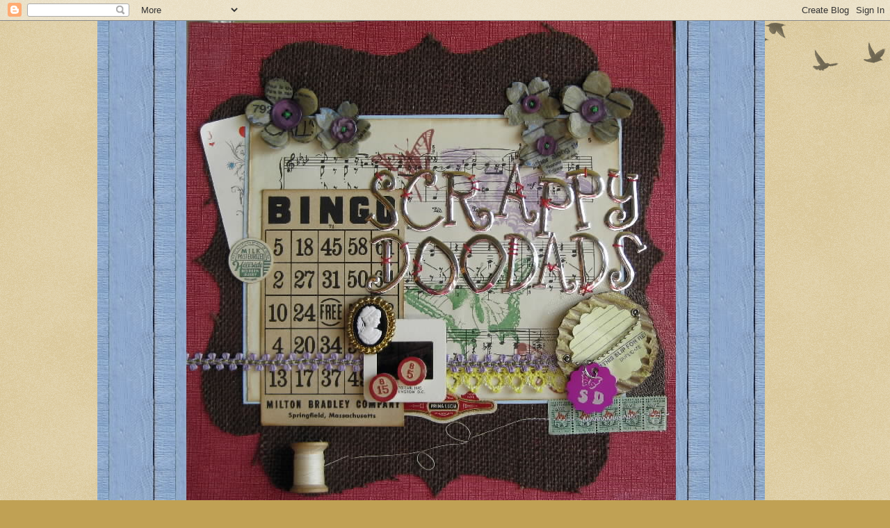

--- FILE ---
content_type: text/html; charset=UTF-8
request_url: https://alwaystheapprenticehandicrafter.blogspot.com/2009/10/three-today.html
body_size: 15243
content:
<!DOCTYPE html>
<html class='v2' dir='ltr' lang='en'>
<head>
<link href='https://www.blogger.com/static/v1/widgets/335934321-css_bundle_v2.css' rel='stylesheet' type='text/css'/>
<meta content='width=1100' name='viewport'/>
<meta content='text/html; charset=UTF-8' http-equiv='Content-Type'/>
<meta content='blogger' name='generator'/>
<link href='https://alwaystheapprenticehandicrafter.blogspot.com/favicon.ico' rel='icon' type='image/x-icon'/>
<link href='http://alwaystheapprenticehandicrafter.blogspot.com/2009/10/three-today.html' rel='canonical'/>
<link rel="alternate" type="application/atom+xml" title="Scrappy Doodads - Atom" href="https://alwaystheapprenticehandicrafter.blogspot.com/feeds/posts/default" />
<link rel="alternate" type="application/rss+xml" title="Scrappy Doodads - RSS" href="https://alwaystheapprenticehandicrafter.blogspot.com/feeds/posts/default?alt=rss" />
<link rel="service.post" type="application/atom+xml" title="Scrappy Doodads - Atom" href="https://www.blogger.com/feeds/612886524135268911/posts/default" />

<link rel="alternate" type="application/atom+xml" title="Scrappy Doodads - Atom" href="https://alwaystheapprenticehandicrafter.blogspot.com/feeds/6481324880683284904/comments/default" />
<!--Can't find substitution for tag [blog.ieCssRetrofitLinks]-->
<link href='https://blogger.googleusercontent.com/img/b/R29vZ2xl/AVvXsEg7RD_dbKH9RN-dNfTs65Hwed7enQfxSx5KwVtE7ePbz9LTVk8FmNQveBvTIlhtnUc7paZSR1wLASClK844is_ffktAwtepG4Ra7w2GVPwROqyg1eJGFNWkuQq2R4Sr4pEUkAjfpqBkUtRi/s400/aug0712x12a.jpg' rel='image_src'/>
<meta content='http://alwaystheapprenticehandicrafter.blogspot.com/2009/10/three-today.html' property='og:url'/>
<meta content='Three today:' property='og:title'/>
<meta content='  Today I got three layouts done.  At Kristin&#39;s blog Leading a Craftastic Life  I did her sketch challenge and shopping list challenge.  The...' property='og:description'/>
<meta content='https://blogger.googleusercontent.com/img/b/R29vZ2xl/AVvXsEg7RD_dbKH9RN-dNfTs65Hwed7enQfxSx5KwVtE7ePbz9LTVk8FmNQveBvTIlhtnUc7paZSR1wLASClK844is_ffktAwtepG4Ra7w2GVPwROqyg1eJGFNWkuQq2R4Sr4pEUkAjfpqBkUtRi/w1200-h630-p-k-no-nu/aug0712x12a.jpg' property='og:image'/>
<title>Scrappy Doodads: Three today:</title>
<style id='page-skin-1' type='text/css'><!--
/*
-----------------------------------------------
Blogger Template Style
Name:     Watermark
Designer: Blogger
URL:      www.blogger.com
----------------------------------------------- */
/* Use this with templates/1ktemplate-*.html */
/* Content
----------------------------------------------- */
body {
font: normal normal 14px Arial, Tahoma, Helvetica, FreeSans, sans-serif;
color: #333333;
background: #c0a154 url(https://resources.blogblog.com/blogblog/data/1kt/watermark/body_background_birds.png) repeat scroll top left;
}
html body .content-outer {
min-width: 0;
max-width: 100%;
width: 100%;
}
.content-outer {
font-size: 92%;
}
a:link {
text-decoration:none;
color: #cc3300;
}
a:visited {
text-decoration:none;
color: #993322;
}
a:hover {
text-decoration:underline;
color: #ff3300;
}
.body-fauxcolumns .cap-top {
margin-top: 30px;
background: transparent url(https://resources.blogblog.com/blogblog/data/1kt/watermark/body_overlay_birds.png) no-repeat scroll top right;
height: 121px;
}
.content-inner {
padding: 0;
}
/* Header
----------------------------------------------- */
.header-inner .Header .titlewrapper,
.header-inner .Header .descriptionwrapper {
padding-left: 20px;
padding-right: 20px;
}
.Header h1 {
font: normal normal 60px Georgia, Utopia, 'Palatino Linotype', Palatino, serif;
color: #ffffff;
text-shadow: 2px 2px rgba(0, 0, 0, .1);
}
.Header h1 a {
color: #ffffff;
}
.Header .description {
font-size: 140%;
color: #997755;
}
/* Tabs
----------------------------------------------- */
.tabs-inner .section {
margin: 0 20px;
}
.tabs-inner .PageList, .tabs-inner .LinkList, .tabs-inner .Labels {
margin-left: -11px;
margin-right: -11px;
background-color: transparent;
border-top: 0 solid #ffffff;
border-bottom: 0 solid #ffffff;
-moz-box-shadow: 0 0 0 rgba(0, 0, 0, .3);
-webkit-box-shadow: 0 0 0 rgba(0, 0, 0, .3);
-goog-ms-box-shadow: 0 0 0 rgba(0, 0, 0, .3);
box-shadow: 0 0 0 rgba(0, 0, 0, .3);
}
.tabs-inner .PageList .widget-content,
.tabs-inner .LinkList .widget-content,
.tabs-inner .Labels .widget-content {
margin: -3px -11px;
background: transparent none  no-repeat scroll right;
}
.tabs-inner .widget ul {
padding: 2px 25px;
max-height: 34px;
background: transparent none no-repeat scroll left;
}
.tabs-inner .widget li {
border: none;
}
.tabs-inner .widget li a {
display: inline-block;
padding: .25em 1em;
font: normal normal 20px Georgia, Utopia, 'Palatino Linotype', Palatino, serif;
color: #cc3300;
border-right: 1px solid #c0a154;
}
.tabs-inner .widget li:first-child a {
border-left: 1px solid #c0a154;
}
.tabs-inner .widget li.selected a, .tabs-inner .widget li a:hover {
color: #000000;
}
/* Headings
----------------------------------------------- */
h2 {
font: normal normal 20px Georgia, Utopia, 'Palatino Linotype', Palatino, serif;
color: #000000;
margin: 0 0 .5em;
}
h2.date-header {
font: normal normal 16px Arial, Tahoma, Helvetica, FreeSans, sans-serif;
color: #997755;
}
/* Main
----------------------------------------------- */
.main-inner .column-center-inner,
.main-inner .column-left-inner,
.main-inner .column-right-inner {
padding: 0 5px;
}
.main-outer {
margin-top: 0;
background: transparent none no-repeat scroll top left;
}
.main-inner {
padding-top: 30px;
}
.main-cap-top {
position: relative;
}
.main-cap-top .cap-right {
position: absolute;
height: 0;
width: 100%;
bottom: 0;
background: transparent none repeat-x scroll bottom center;
}
.main-cap-top .cap-left {
position: absolute;
height: 245px;
width: 280px;
right: 0;
bottom: 0;
background: transparent none no-repeat scroll bottom left;
}
/* Posts
----------------------------------------------- */
.post-outer {
padding: 15px 20px;
margin: 0 0 25px;
background: transparent url(https://resources.blogblog.com/blogblog/data/1kt/watermark/post_background_birds.png) repeat scroll top left;
_background-image: none;
border: dotted 1px #ccbb99;
-moz-box-shadow: 0 0 0 rgba(0, 0, 0, .1);
-webkit-box-shadow: 0 0 0 rgba(0, 0, 0, .1);
-goog-ms-box-shadow: 0 0 0 rgba(0, 0, 0, .1);
box-shadow: 0 0 0 rgba(0, 0, 0, .1);
}
h3.post-title {
font: normal normal 30px Georgia, Utopia, 'Palatino Linotype', Palatino, serif;
margin: 0;
}
.comments h4 {
font: normal normal 30px Georgia, Utopia, 'Palatino Linotype', Palatino, serif;
margin: 1em 0 0;
}
.post-body {
font-size: 105%;
line-height: 1.5;
position: relative;
}
.post-header {
margin: 0 0 1em;
color: #997755;
}
.post-footer {
margin: 10px 0 0;
padding: 10px 0 0;
color: #997755;
border-top: dashed 1px #777777;
}
#blog-pager {
font-size: 140%
}
#comments .comment-author {
padding-top: 1.5em;
border-top: dashed 1px #777777;
background-position: 0 1.5em;
}
#comments .comment-author:first-child {
padding-top: 0;
border-top: none;
}
.avatar-image-container {
margin: .2em 0 0;
}
/* Comments
----------------------------------------------- */
.comments .comments-content .icon.blog-author {
background-repeat: no-repeat;
background-image: url([data-uri]);
}
.comments .comments-content .loadmore a {
border-top: 1px solid #777777;
border-bottom: 1px solid #777777;
}
.comments .continue {
border-top: 2px solid #777777;
}
/* Widgets
----------------------------------------------- */
.widget ul, .widget #ArchiveList ul.flat {
padding: 0;
list-style: none;
}
.widget ul li, .widget #ArchiveList ul.flat li {
padding: .35em 0;
text-indent: 0;
border-top: dashed 1px #777777;
}
.widget ul li:first-child, .widget #ArchiveList ul.flat li:first-child {
border-top: none;
}
.widget .post-body ul {
list-style: disc;
}
.widget .post-body ul li {
border: none;
}
.widget .zippy {
color: #777777;
}
.post-body img, .post-body .tr-caption-container, .Profile img, .Image img,
.BlogList .item-thumbnail img {
padding: 5px;
background: #fff;
-moz-box-shadow: 1px 1px 5px rgba(0, 0, 0, .5);
-webkit-box-shadow: 1px 1px 5px rgba(0, 0, 0, .5);
-goog-ms-box-shadow: 1px 1px 5px rgba(0, 0, 0, .5);
box-shadow: 1px 1px 5px rgba(0, 0, 0, .5);
}
.post-body img, .post-body .tr-caption-container {
padding: 8px;
}
.post-body .tr-caption-container {
color: #333333;
}
.post-body .tr-caption-container img {
padding: 0;
background: transparent;
border: none;
-moz-box-shadow: 0 0 0 rgba(0, 0, 0, .1);
-webkit-box-shadow: 0 0 0 rgba(0, 0, 0, .1);
-goog-ms-box-shadow: 0 0 0 rgba(0, 0, 0, .1);
box-shadow: 0 0 0 rgba(0, 0, 0, .1);
}
/* Footer
----------------------------------------------- */
.footer-outer {
color:#ccbb99;
background: #330000 url(https://resources.blogblog.com/blogblog/data/1kt/watermark/body_background_navigator.png) repeat scroll top left;
}
.footer-outer a {
color: #ff7755;
}
.footer-outer a:visited {
color: #dd5533;
}
.footer-outer a:hover {
color: #ff9977;
}
.footer-outer .widget h2 {
color: #eeddbb;
}
/* Mobile
----------------------------------------------- */
body.mobile  {
background-size: 100% auto;
}
.mobile .body-fauxcolumn-outer {
background: transparent none repeat scroll top left;
}
html .mobile .mobile-date-outer {
border-bottom: none;
background: transparent url(https://resources.blogblog.com/blogblog/data/1kt/watermark/post_background_birds.png) repeat scroll top left;
_background-image: none;
margin-bottom: 10px;
}
.mobile .main-inner .date-outer {
padding: 0;
}
.mobile .main-inner .date-header {
margin: 10px;
}
.mobile .main-cap-top {
z-index: -1;
}
.mobile .content-outer {
font-size: 100%;
}
.mobile .post-outer {
padding: 10px;
}
.mobile .main-cap-top .cap-left {
background: transparent none no-repeat scroll bottom left;
}
.mobile .body-fauxcolumns .cap-top {
margin: 0;
}
.mobile-link-button {
background: transparent url(https://resources.blogblog.com/blogblog/data/1kt/watermark/post_background_birds.png) repeat scroll top left;
}
.mobile-link-button a:link, .mobile-link-button a:visited {
color: #cc3300;
}
.mobile-index-date .date-header {
color: #997755;
}
.mobile-index-contents {
color: #333333;
}
.mobile .tabs-inner .section {
margin: 0;
}
.mobile .tabs-inner .PageList {
margin-left: 0;
margin-right: 0;
}
.mobile .tabs-inner .PageList .widget-content {
margin: 0;
color: #000000;
background: transparent url(https://resources.blogblog.com/blogblog/data/1kt/watermark/post_background_birds.png) repeat scroll top left;
}
.mobile .tabs-inner .PageList .widget-content .pagelist-arrow {
border-left: 1px solid #c0a154;
}

--></style>
<style id='template-skin-1' type='text/css'><!--
body {
min-width: 1000px;
}
.content-outer, .content-fauxcolumn-outer, .region-inner {
min-width: 1000px;
max-width: 1000px;
_width: 1000px;
}
.main-inner .columns {
padding-left: 210px;
padding-right: 190px;
}
.main-inner .fauxcolumn-center-outer {
left: 210px;
right: 190px;
/* IE6 does not respect left and right together */
_width: expression(this.parentNode.offsetWidth -
parseInt("210px") -
parseInt("190px") + 'px');
}
.main-inner .fauxcolumn-left-outer {
width: 210px;
}
.main-inner .fauxcolumn-right-outer {
width: 190px;
}
.main-inner .column-left-outer {
width: 210px;
right: 100%;
margin-left: -210px;
}
.main-inner .column-right-outer {
width: 190px;
margin-right: -190px;
}
#layout {
min-width: 0;
}
#layout .content-outer {
min-width: 0;
width: 800px;
}
#layout .region-inner {
min-width: 0;
width: auto;
}
body#layout div.add_widget {
padding: 8px;
}
body#layout div.add_widget a {
margin-left: 32px;
}
--></style>
<link href='https://www.blogger.com/dyn-css/authorization.css?targetBlogID=612886524135268911&amp;zx=e50b7489-400b-4f70-ba11-08f185eeb291' media='none' onload='if(media!=&#39;all&#39;)media=&#39;all&#39;' rel='stylesheet'/><noscript><link href='https://www.blogger.com/dyn-css/authorization.css?targetBlogID=612886524135268911&amp;zx=e50b7489-400b-4f70-ba11-08f185eeb291' rel='stylesheet'/></noscript>
<meta name='google-adsense-platform-account' content='ca-host-pub-1556223355139109'/>
<meta name='google-adsense-platform-domain' content='blogspot.com'/>

<!-- data-ad-client=ca-pub-0775697427625611 -->

</head>
<body class='loading variant-birds'>
<div class='navbar section' id='navbar' name='Navbar'><div class='widget Navbar' data-version='1' id='Navbar1'><script type="text/javascript">
    function setAttributeOnload(object, attribute, val) {
      if(window.addEventListener) {
        window.addEventListener('load',
          function(){ object[attribute] = val; }, false);
      } else {
        window.attachEvent('onload', function(){ object[attribute] = val; });
      }
    }
  </script>
<div id="navbar-iframe-container"></div>
<script type="text/javascript" src="https://apis.google.com/js/platform.js"></script>
<script type="text/javascript">
      gapi.load("gapi.iframes:gapi.iframes.style.bubble", function() {
        if (gapi.iframes && gapi.iframes.getContext) {
          gapi.iframes.getContext().openChild({
              url: 'https://www.blogger.com/navbar/612886524135268911?po\x3d6481324880683284904\x26origin\x3dhttps://alwaystheapprenticehandicrafter.blogspot.com',
              where: document.getElementById("navbar-iframe-container"),
              id: "navbar-iframe"
          });
        }
      });
    </script><script type="text/javascript">
(function() {
var script = document.createElement('script');
script.type = 'text/javascript';
script.src = '//pagead2.googlesyndication.com/pagead/js/google_top_exp.js';
var head = document.getElementsByTagName('head')[0];
if (head) {
head.appendChild(script);
}})();
</script>
</div></div>
<div class='body-fauxcolumns'>
<div class='fauxcolumn-outer body-fauxcolumn-outer'>
<div class='cap-top'>
<div class='cap-left'></div>
<div class='cap-right'></div>
</div>
<div class='fauxborder-left'>
<div class='fauxborder-right'></div>
<div class='fauxcolumn-inner'>
</div>
</div>
<div class='cap-bottom'>
<div class='cap-left'></div>
<div class='cap-right'></div>
</div>
</div>
</div>
<div class='content'>
<div class='content-fauxcolumns'>
<div class='fauxcolumn-outer content-fauxcolumn-outer'>
<div class='cap-top'>
<div class='cap-left'></div>
<div class='cap-right'></div>
</div>
<div class='fauxborder-left'>
<div class='fauxborder-right'></div>
<div class='fauxcolumn-inner'>
</div>
</div>
<div class='cap-bottom'>
<div class='cap-left'></div>
<div class='cap-right'></div>
</div>
</div>
</div>
<div class='content-outer'>
<div class='content-cap-top cap-top'>
<div class='cap-left'></div>
<div class='cap-right'></div>
</div>
<div class='fauxborder-left content-fauxborder-left'>
<div class='fauxborder-right content-fauxborder-right'></div>
<div class='content-inner'>
<header>
<div class='header-outer'>
<div class='header-cap-top cap-top'>
<div class='cap-left'></div>
<div class='cap-right'></div>
</div>
<div class='fauxborder-left header-fauxborder-left'>
<div class='fauxborder-right header-fauxborder-right'></div>
<div class='region-inner header-inner'>
<div class='header section' id='header' name='Header'><div class='widget Header' data-version='1' id='Header1'>
<div id='header-inner'>
<a href='https://alwaystheapprenticehandicrafter.blogspot.com/' style='display: block'>
<img alt='Scrappy Doodads' height='704px; ' id='Header1_headerimg' src='https://blogger.googleusercontent.com/img/b/R29vZ2xl/AVvXsEh7eTYBerLLb2JItlwznJOG16qOyRCn4HzpsJT5FIYSxrOp5u9x1Apj6HXwqYeTkUyX_dp-Iy35L3JXdVx4uwrnLwpEz6R3C1lfW29mXJaTopC5Fe2QG0sMEtVIN6ZxC__AOxxzgcW2-mv2/s1600/logoheader.jpg' style='display: block' width='960px; '/>
</a>
</div>
</div></div>
</div>
</div>
<div class='header-cap-bottom cap-bottom'>
<div class='cap-left'></div>
<div class='cap-right'></div>
</div>
</div>
</header>
<div class='tabs-outer'>
<div class='tabs-cap-top cap-top'>
<div class='cap-left'></div>
<div class='cap-right'></div>
</div>
<div class='fauxborder-left tabs-fauxborder-left'>
<div class='fauxborder-right tabs-fauxborder-right'></div>
<div class='region-inner tabs-inner'>
<div class='tabs section' id='crosscol' name='Cross-Column'><div class='widget Text' data-version='1' id='Text1'>
<h2 class='title'>my scrap philosophy</h2>
<div class='widget-content'>
I scrap for me. I would love to do every page and look at it saying "wow, I'm proud of that"...but sometimes pages get done and are just okay.....that's okay! I don't have perfect days everyday, I'm not a perfect mom all the time, and perfect wife...LOL, let's just say I'm no June Cleaver ;) And those last 10 pounds I lost keep finding their way back...life isn't perfect, and neither is every scrapbook page :)<br/><br/><br/><br/>
</div>
<div class='clear'></div>
</div></div>
<div class='tabs no-items section' id='crosscol-overflow' name='Cross-Column 2'></div>
</div>
</div>
<div class='tabs-cap-bottom cap-bottom'>
<div class='cap-left'></div>
<div class='cap-right'></div>
</div>
</div>
<div class='main-outer'>
<div class='main-cap-top cap-top'>
<div class='cap-left'></div>
<div class='cap-right'></div>
</div>
<div class='fauxborder-left main-fauxborder-left'>
<div class='fauxborder-right main-fauxborder-right'></div>
<div class='region-inner main-inner'>
<div class='columns fauxcolumns'>
<div class='fauxcolumn-outer fauxcolumn-center-outer'>
<div class='cap-top'>
<div class='cap-left'></div>
<div class='cap-right'></div>
</div>
<div class='fauxborder-left'>
<div class='fauxborder-right'></div>
<div class='fauxcolumn-inner'>
</div>
</div>
<div class='cap-bottom'>
<div class='cap-left'></div>
<div class='cap-right'></div>
</div>
</div>
<div class='fauxcolumn-outer fauxcolumn-left-outer'>
<div class='cap-top'>
<div class='cap-left'></div>
<div class='cap-right'></div>
</div>
<div class='fauxborder-left'>
<div class='fauxborder-right'></div>
<div class='fauxcolumn-inner'>
</div>
</div>
<div class='cap-bottom'>
<div class='cap-left'></div>
<div class='cap-right'></div>
</div>
</div>
<div class='fauxcolumn-outer fauxcolumn-right-outer'>
<div class='cap-top'>
<div class='cap-left'></div>
<div class='cap-right'></div>
</div>
<div class='fauxborder-left'>
<div class='fauxborder-right'></div>
<div class='fauxcolumn-inner'>
</div>
</div>
<div class='cap-bottom'>
<div class='cap-left'></div>
<div class='cap-right'></div>
</div>
</div>
<!-- corrects IE6 width calculation -->
<div class='columns-inner'>
<div class='column-center-outer'>
<div class='column-center-inner'>
<div class='main section' id='main' name='Main'><div class='widget Blog' data-version='1' id='Blog1'>
<div class='blog-posts hfeed'>

          <div class="date-outer">
        
<h2 class='date-header'><span>Sunday, October 11, 2009</span></h2>

          <div class="date-posts">
        
<div class='post-outer'>
<div class='post hentry uncustomized-post-template' itemprop='blogPost' itemscope='itemscope' itemtype='http://schema.org/BlogPosting'>
<meta content='https://blogger.googleusercontent.com/img/b/R29vZ2xl/AVvXsEg7RD_dbKH9RN-dNfTs65Hwed7enQfxSx5KwVtE7ePbz9LTVk8FmNQveBvTIlhtnUc7paZSR1wLASClK844is_ffktAwtepG4Ra7w2GVPwROqyg1eJGFNWkuQq2R4Sr4pEUkAjfpqBkUtRi/s400/aug0712x12a.jpg' itemprop='image_url'/>
<meta content='612886524135268911' itemprop='blogId'/>
<meta content='6481324880683284904' itemprop='postId'/>
<a name='6481324880683284904'></a>
<h3 class='post-title entry-title' itemprop='name'>
Three today:
</h3>
<div class='post-header'>
<div class='post-header-line-1'></div>
</div>
<div class='post-body entry-content' id='post-body-6481324880683284904' itemprop='description articleBody'>
<div class="separator" style="clear: both; text-align: center;"><br />
</div><br />
<div style="text-align: center;">Today I got three layouts done.&nbsp; At Kristin's blog <a href="http://craftasticlife.blogspot.com/">Leading a Craftastic Life</a>&nbsp;I did her sketch challenge <em>and </em>shopping list challenge.&nbsp; The shopping list (I highlighted the ones I did):<br />
</div><div style="text-align: center;"><br />
</div><div style="text-align: center;">Layout Shopping List<br />
</div><br />
<br />
<div style="text-align: center;">Use at least 3 of the following items in a LO.<br />
</div><div style="text-align: center;">~2+ Flowers<br />
</div><div style="text-align: center;">~New Print Covered Chipboard<br />
</div><div style="text-align: center;"><span style="background-color: yellow;">~5+ Buttons</span><br />
</div><div style="text-align: center;"><span style="background-color: yellow;">~Pattern Paper Background</span><br />
</div><div style="text-align: center;"><span style="background-color: yellow;">~Bling/Glitter</span><br />
</div><div style="text-align: center;">~5+ Brads<br />
</div><div style="text-align: center;">~Lace<br />
</div><div style="text-align: center;">~Color Teal<br />
</div><div style="text-align: center;">~Ink<br />
</div><div style="text-align: center;">~Charm<br />
</div><div style="text-align: center;"><span style="background-color: yellow;">~Bird</span><br />
</div><div style="text-align: center;"><span style="background-color: yellow;">~2+ Photos</span><br />
</div><div style="text-align: center;">~Black &amp; White Photos<br />
</div><div style="text-align: center;"><br />
</div><div style="text-align: center;">and here's the sketch:<br />
</div><div style="text-align: center;"><br />
</div><div style="text-align: center;"><br />
</div><div class="separator" style="clear: both; text-align: center;"><a href="https://blogger.googleusercontent.com/img/b/R29vZ2xl/AVvXsEg7RD_dbKH9RN-dNfTs65Hwed7enQfxSx5KwVtE7ePbz9LTVk8FmNQveBvTIlhtnUc7paZSR1wLASClK844is_ffktAwtepG4Ra7w2GVPwROqyg1eJGFNWkuQq2R4Sr4pEUkAjfpqBkUtRi/s1600-h/aug0712x12a.jpg" imageanchor="1" style="margin-left: 1em; margin-right: 1em;"><img /></a><br />
</div><div class="separator" style="clear: both; text-align: center;"><br />
</div><div class="separator" style="clear: both; text-align: center;">my layout:<br />
</div><div class="separator" style="clear: both; text-align: center;"><br />
</div><div class="separator" style="clear: both; text-align: center;"><br />
</div><div class="separator" style="clear: both; text-align: center;"><a href="https://blogger.googleusercontent.com/img/b/R29vZ2xl/AVvXsEiuL580ut8mfks4Gb1XXG6tiLa3pRmjAonxCYGkc6DnPEz-W8sRbQDy2LsWsFQQG2etIvsRmHaMYZTEE4mz5UM4pGrFkH7e1MsV1Nh5OtNQf3Nh1tCfEvjcdvs8QXYHnfTdKpAzDdN06S4L/s1600-h/IMG_4228.JPG" imageanchor="1" style="margin-left: 1em; margin-right: 1em;"><img /></a><br />
</div><div class="separator" style="clear: both; text-align: center;"><br />
</div><div class="separator" style="clear: both; text-align: center;">then at <a href="http://letsscrap.ning.com/">Let's Scrap</a>&nbsp;I did these:<br />
</div><div class="separator" style="clear: both; text-align: center;"><br />
</div><div class="separator" style="clear: both; text-align: center;"><br />
</div><div class="separator" style="clear: both; text-align: center;"><a href="https://blogger.googleusercontent.com/img/b/R29vZ2xl/AVvXsEhxDUfW2HePYBOSXSzwYAeb2fogeeZsa7gqGhFwVmXZ9gAAZqwD2H8thIEAdD_ObULJHwW4da-3wD9_xMhcP8_lzEYAuNgtloHMsQihT-jQ-JiUurvJirnp5dEpkdKa6WYs5ao4a46RBB-T/s1600-h/sketch999.jpg" imageanchor="1" style="margin-left: 1em; margin-right: 1em;"><img /></a><br />
</div><div class="separator" style="clear: both; text-align: center;"><br />
</div><div class="separator" style="clear: both; text-align: center;">My layout (I flipped the sketch upside-down):<br />
</div><div class="separator" style="clear: both; text-align: center;"><br />
</div><div class="separator" style="clear: both; text-align: center;"><br />
</div><div class="separator" style="clear: both; text-align: center;"><a href="https://blogger.googleusercontent.com/img/b/R29vZ2xl/AVvXsEh64m3SdneD-xT7PrpRNdP8n5G8LIdfnA8Jm2QVn_qsp6f-PlD5yD5YmUy-bDGsrwLZJxRY-wzVYcvdh9P_eSMmoRZvQi3Jozl7loofxWKOamZG-ObiybGcYIY-dxp9c5zgy1Tu4WWwcTbG/s1600-h/IMG_4240.JPG" imageanchor="1" style="margin-left: 1em; margin-right: 1em;"><img /></a><br />
</div><div class="separator" style="clear: both; text-align: center;"><br />
</div><div class="separator" style="clear: both; text-align: center;">and this sketch:<br />
</div><div class="separator" style="clear: both; text-align: center;"><br />
</div><div class="separator" style="clear: both; text-align: center;"><br />
</div><div class="separator" style="clear: both; text-align: center;"><a href="https://blogger.googleusercontent.com/img/b/R29vZ2xl/AVvXsEiK8IuDP3LRJEWkOvItRqbeRueIUt1wh81pls_UDYce_AhfMxZcOqO9S_UeWEzXGigVIxqpdOnupAUQhXYPv8rQH0QmyB_rn0WaWAm2S3ues2oOIykMOHd1JLyvL-a3146HnXc4WGVp8SF2/s1600-h/June24.jpg" imageanchor="1" style="margin-left: 1em; margin-right: 1em;"><img /></a><br />
</div><div class="separator" style="clear: both; text-align: center;"><br />
</div><div class="separator" style="clear: both; text-align: center;">and my layout:<br />
</div><div class="separator" style="clear: both; text-align: center;"><br />
</div><div class="separator" style="clear: both; text-align: center;"><br />
</div><div class="separator" style="clear: both; text-align: center;"><a href="https://blogger.googleusercontent.com/img/b/R29vZ2xl/AVvXsEj9vUqU0_Kde9uR6R1psUxK3JjWi-JEeVmYAmK2lR0LlNIuiQklAu7sqBhHJvDOtIOY3I8fo0pIbBtq-WXARzjUPQVCnMLeFrdjHi6HBHzR4UzAkPAGGREhoDbqs2IXLAJd9kSUx6h9TQzz/s1600-h/IMG_4266.JPG" imageanchor="1" style="margin-left: 1em; margin-right: 1em;"><img /></a><br />
</div><div class="separator" style="clear: both; text-align: center;"><br />
</div><div class="separator" style="clear: both; text-align: center;">thanks for looking :)&nbsp; I was so happy to get some "me" time to scrap today!<br />
</div><div style="text-align: center;"><br />
</div>
<div style='clear: both;'></div>
</div>
<div class='post-footer'>
<div class='post-footer-line post-footer-line-1'>
<span class='post-author vcard'>
Posted by
<span class='fn' itemprop='author' itemscope='itemscope' itemtype='http://schema.org/Person'>
<meta content='https://www.blogger.com/profile/14660287556232983320' itemprop='url'/>
<a class='g-profile' href='https://www.blogger.com/profile/14660287556232983320' rel='author' title='author profile'>
<span itemprop='name'>ShoppingTamii</span>
</a>
</span>
</span>
<span class='post-timestamp'>
at
<meta content='http://alwaystheapprenticehandicrafter.blogspot.com/2009/10/three-today.html' itemprop='url'/>
<a class='timestamp-link' href='https://alwaystheapprenticehandicrafter.blogspot.com/2009/10/three-today.html' rel='bookmark' title='permanent link'><abbr class='published' itemprop='datePublished' title='2009-10-11T21:12:00-07:00'>9:12&#8239;PM</abbr></a>
</span>
<span class='post-comment-link'>
</span>
<span class='post-icons'>
<span class='item-action'>
<a href='https://www.blogger.com/email-post/612886524135268911/6481324880683284904' title='Email Post'>
<img alt='' class='icon-action' height='13' src='https://resources.blogblog.com/img/icon18_email.gif' width='18'/>
</a>
</span>
<span class='item-control blog-admin pid-1718646780'>
<a href='https://www.blogger.com/post-edit.g?blogID=612886524135268911&postID=6481324880683284904&from=pencil' title='Edit Post'>
<img alt='' class='icon-action' height='18' src='https://resources.blogblog.com/img/icon18_edit_allbkg.gif' width='18'/>
</a>
</span>
</span>
<div class='post-share-buttons goog-inline-block'>
</div>
</div>
<div class='post-footer-line post-footer-line-2'>
<span class='post-labels'>
</span>
</div>
<div class='post-footer-line post-footer-line-3'>
<span class='post-location'>
</span>
</div>
</div>
</div>
<div class='comments' id='comments'>
<a name='comments'></a>
<h4>1 comment:</h4>
<div id='Blog1_comments-block-wrapper'>
<dl class='avatar-comment-indent' id='comments-block'>
<dt class='comment-author ' id='c6275421242266133885'>
<a name='c6275421242266133885'></a>
<div class="avatar-image-container avatar-stock"><span dir="ltr"><a href="https://www.blogger.com/profile/01586613946149186544" target="" rel="nofollow" onclick="" class="avatar-hovercard" id="av-6275421242266133885-01586613946149186544"><img src="//www.blogger.com/img/blogger_logo_round_35.png" width="35" height="35" alt="" title="Craftastic Life">

</a></span></div>
<a href='https://www.blogger.com/profile/01586613946149186544' rel='nofollow'>Craftastic Life</a>
said...
</dt>
<dd class='comment-body' id='Blog1_cmt-6275421242266133885'>
<p>
Awesome LOs!   You sure rocked the challenges!
</p>
</dd>
<dd class='comment-footer'>
<span class='comment-timestamp'>
<a href='https://alwaystheapprenticehandicrafter.blogspot.com/2009/10/three-today.html?showComment=1255496530580#c6275421242266133885' title='comment permalink'>
October 13, 2009 at 10:02&#8239;PM
</a>
<span class='item-control blog-admin pid-363693346'>
<a class='comment-delete' href='https://www.blogger.com/comment/delete/612886524135268911/6275421242266133885' title='Delete Comment'>
<img src='https://resources.blogblog.com/img/icon_delete13.gif'/>
</a>
</span>
</span>
</dd>
</dl>
</div>
<p class='comment-footer'>
<a href='https://www.blogger.com/comment/fullpage/post/612886524135268911/6481324880683284904' onclick=''>Post a Comment</a>
</p>
</div>
</div>

        </div></div>
      
</div>
<div class='blog-pager' id='blog-pager'>
<span id='blog-pager-newer-link'>
<a class='blog-pager-newer-link' href='https://alwaystheapprenticehandicrafter.blogspot.com/2009/10/altered-jars.html' id='Blog1_blog-pager-newer-link' title='Newer Post'>Newer Post</a>
</span>
<span id='blog-pager-older-link'>
<a class='blog-pager-older-link' href='https://alwaystheapprenticehandicrafter.blogspot.com/2009/10/birthday-card-for-my-niece.html' id='Blog1_blog-pager-older-link' title='Older Post'>Older Post</a>
</span>
<a class='home-link' href='https://alwaystheapprenticehandicrafter.blogspot.com/'>Home</a>
</div>
<div class='clear'></div>
<div class='post-feeds'>
<div class='feed-links'>
Subscribe to:
<a class='feed-link' href='https://alwaystheapprenticehandicrafter.blogspot.com/feeds/6481324880683284904/comments/default' target='_blank' type='application/atom+xml'>Post Comments (Atom)</a>
</div>
</div>
</div></div>
</div>
</div>
<div class='column-left-outer'>
<div class='column-left-inner'>
<aside>
<div class='sidebar section' id='sidebar-left-1'><div class='widget Image' data-version='1' id='Image4'>
<h2>1 of my old layouts featured in their August, 2012 newsletter</h2>
<div class='widget-content'>
<a href='http://www.bellablvd.net/newsletter.aspx'>
<img alt='1 of my old layouts featured in their August, 2012 newsletter' height='50' id='Image4_img' src='https://blogger.googleusercontent.com/img/b/R29vZ2xl/AVvXsEjJxa3AWGtRssQWdLiiJfU8bZ2n4_dnv04Qnajj40FjAamZcMY_aWQKP2X2TdCx5EyrFY4GpFRjMAQWWLe5OIYcMvcG91lYux1NErb1DfIKZo4iSuPoBjjcKIPQG_o0HJ_U8kzvk7e2ZfGS/s200/bellalogo.jpg' width='161'/>
</a>
<br/>
</div>
<div class='clear'></div>
</div><div class='widget HTML' data-version='1' id='HTML1'>
<div class='widget-content'>
<a href="http://s1123.photobucket.com/albums/l555/erindcwv/?action=view&amp;current=blinkie.gif" target="_blank"><img src="https://lh3.googleusercontent.com/blogger_img_proxy/AEn0k_v55ML42kZTPHNRiSUmUEixcsOhz-ib-Axew3WlNdX6ReiEqhA8gQQ7kuUL0wklM6n9xLfi7ZpL76Q38dM59qu2HbXS90x3ErnSmWGtTOKvl_oTmNrx0w94JEVnsDjI4Bs=s0-d" border="0" alt="Photobucket"></a>
</div>
<div class='clear'></div>
</div><div class='widget LinkList' data-version='1' id='LinkList1'>
<div class='widget-content'>
<ul>
<li><a href='http://dcwvinc.blogspot.com/2012/02/stack-holic-template-challenge-januarys.html'>I made the top 10 in the DCWV 01/12 template challenge</a></li>
</ul>
<div class='clear'></div>
</div>
</div><div class='widget HTML' data-version='1' id='HTML5'>
<div class='widget-content'>
<a href="http://georganahall.typepad.com/">

<img src="https://lh3.googleusercontent.com/blogger_img_proxy/AEn0k_vAQa3DVMZVbccVUXkApB4EYyA90PnCPLLTy190DSuZvpVkHKSm4iNOjlaf-QfTiv_Xn0Ka2JQeQzeMM9HvQBYI4exwxRnxQSPnuuvm=s0-d" height="126" width="200" alt="I Love Adornit" border="0"></a>
</div>
<div class='clear'></div>
</div><div class='widget LinkList' data-version='1' id='LinkList2'>
<h2>My week as guest blogger at Adornit:</h2>
<div class='widget-content'>
<ul>
<li><a href='http://georganahall.typepad.com/listen_in/2010/04/lets-meet-our-guest-blogger-tammy.html'>Meet our guest blogger Tammy</a></li>
<li><a href='http://georganahall.typepad.com/listen_in/2010/04/day-one-with-tammy.html'>Day one with Tammy</a></li>
<li><a href='http://georganahall.typepad.com/listen_in/2010/04/day-two-with-tammy.html'>Day two with Tammy</a></li>
<li><a href='http://georganahall.typepad.com/listen_in/2010/04/day-three-with-tammy.html'>Day three with Tammy</a></li>
<li><a href='http://georganahall.typepad.com/listen_in/2010/04/final-day-with-tammy.html'>Final day with Tammy</a></li>
</ul>
<div class='clear'></div>
</div>
</div><div class='widget Image' data-version='1' id='Image3'>
<h2>Have you seen Nikki?</h2>
<div class='widget-content'>
<a href='http://http://nikkisdoghouse.blogspot.com/'>
<img alt='Have you seen Nikki?' height='150' id='Image3_img' src='https://blogger.googleusercontent.com/img/b/R29vZ2xl/AVvXsEj7gkki0XeGYnamOBWwkFC9drOKQT82xuo6b9SephZvYNw5OOjPM_8Zy1M9JbprOq2im25y0B3q1Rs5BCb4FZjzUfWvfSut3pJI_3bxo0TeOEL2_ieEejunkAiwe8fwvXNFpqFGxI2diaU7/s150/Badge14.jpg' width='150'/>
</a>
<br/>
</div>
<div class='clear'></div>
</div><div class='widget LinkList' data-version='1' id='LinkList3'>
<h2>4 pieces of my work showcased!</h2>
<div class='widget-content'>
<ul>
<li><a href='http://nikkisdoghouse.blogspot.com/2010/08/showcase-on-you.html'>Nikki Sivils' Showcase on You</a></li>
</ul>
<div class='clear'></div>
</div>
</div><div class='widget Image' data-version='1' id='Image2'>
<h2>Get a Head-Start on Your Giftmaking this Year!</h2>
<div class='widget-content'>
<a href='http://www.scrapbook.com/blogs/13796/view/157559.html'>
<img alt='Get a Head-Start on Your Giftmaking this Year!' height='28' id='Image2_img' src='https://blogger.googleusercontent.com/img/b/R29vZ2xl/AVvXsEguEbtw8phvYq84n_xmXn753wEWI_kuDczk8OcKLrMv6LuGJlsb6xJgyxyytRl6ylTsoyMWb9w0mbiGRWUKiqtNs10uVFBSbJBU0Dcsu5zeF9bodtmPcPe8esWQ_N1DRcS4vuuoJgWUpF5D/s170/logo.jpg' width='170'/>
</a>
<br/>
<span class='caption'>I was featured on Kels' blog.  See "Love Coaster Magnet"</span>
</div>
<div class='clear'></div>
</div><div class='widget Image' data-version='1' id='Image7'>
<h2>Polkadot Door Designs</h2>
<div class='widget-content'>
<a href='http://www.polkadotdoordesign.blogspot.com/'>
<img alt='Polkadot Door Designs' height='161' id='Image7_img' src='https://blogger.googleusercontent.com/img/b/R29vZ2xl/AVvXsEjG1YyILHTWjsy0pS_N7jHJ7l516VQ1MZjXl8DRVVYne2TsBOcJSUV7i0Y1l_qY7uPZNgwFyFGgOBEwYAQC0Fo08Ohb0aH1CcuEW3t79fTQ4Quy4711iwAno3lGR6qEIndpUOZTDhJ74EG4/s200/guestdesignerbadge2011.jpg' width='200'/>
</a>
<br/>
</div>
<div class='clear'></div>
</div><div class='widget HTML' data-version='1' id='HTML3'>
<h2 class='title'>I was featured here:</h2>
<div class='widget-content'>
9/8/2009 AND 7/26/2010:
<center><a href="http://spcolorcombos.blogspot.com"><img border="0" width="95%" src="https://blogger.googleusercontent.com/img/b/R29vZ2xl/AVvXsEh5SXxJ0PCYnnTSYO-r_AKS5_cq4sKRsgERUig0qBb7OWt_OOGAZiz8CNiBV9mXR5OWZd97fM9jpYnOg0pc_KpReevME_h3gDxVmtSCbQgEffvnzOK3AHAAjqyjaWAaFxbj7QOXkgvqQSYU/s400/top5buttonsm.jpg" /></a></center>

<br /><p><a href="http://thescrapmaster.blogspot.com"><img border="0" width="100%" src="https://lh3.googleusercontent.com/blogger_img_proxy/AEn0k_v1MMC6KT37B-E2T_6A2O_p-ZSCfkA1CLoYWTkHSnWAGF557HmHYKPdEaK86oT73cmJOw8Sl8LgSlLKNDlgeTxnymN8gzTrBJVFGHLsXOj6fX3zo39824qSb1vk21NSwIqJTS6Y8LjhtJGjEGIzuaJKG__TJw=s0-d"></a></p>
</div>
<div class='clear'></div>
</div><div class='widget HTML' data-version='1' id='HTML4'>
<h2 class='title'>my stuff</h2>
<div class='widget-content'>
<a href="http://www.scrapbook.com/places/Shoppingtamii"><img border="0" src="https://lh3.googleusercontent.com/blogger_img_proxy/AEn0k_szR4FShqogBzSJ-CZ6np6AqrCntU0f5cmGj2wadD4585xasmmn1LGa0-tPaUMdzQjPjL-gXeeo6gGH8-BIrKgasmlxBFWwUOF2zeOxXyp1twtwJqT5qUH0xv7e-zL5wtzl=s0-d" width="150" height="50"></a>
</div>
<div class='clear'></div>
</div></div>
</aside>
</div>
</div>
<div class='column-right-outer'>
<div class='column-right-inner'>
<aside>
<div class='sidebar section' id='sidebar-right-1'><div class='widget HTML' data-version='1' id='HTML9'>
<h2 class='title'>like me on facebook:</h2>
<div class='widget-content'>
<div id="fb-root"></div><script src="//connect.facebook.net/en_US/all.js#appId=237404806299542&amp;xfbml=1"></script><fb:like href="http://www.facebook.com/help/?page=904#!/pages/Scrappy-Doodads/255938564418207" send="true" width="450" show_faces="true" font="tahoma"></fb:like>
</div>
<div class='clear'></div>
</div><div class='widget Followers' data-version='1' id='Followers1'>
<h2 class='title'>Followers</h2>
<div class='widget-content'>
<div id='Followers1-wrapper'>
<div style='margin-right:2px;'>
<div><script type="text/javascript" src="https://apis.google.com/js/platform.js"></script>
<div id="followers-iframe-container"></div>
<script type="text/javascript">
    window.followersIframe = null;
    function followersIframeOpen(url) {
      gapi.load("gapi.iframes", function() {
        if (gapi.iframes && gapi.iframes.getContext) {
          window.followersIframe = gapi.iframes.getContext().openChild({
            url: url,
            where: document.getElementById("followers-iframe-container"),
            messageHandlersFilter: gapi.iframes.CROSS_ORIGIN_IFRAMES_FILTER,
            messageHandlers: {
              '_ready': function(obj) {
                window.followersIframe.getIframeEl().height = obj.height;
              },
              'reset': function() {
                window.followersIframe.close();
                followersIframeOpen("https://www.blogger.com/followers/frame/612886524135268911?colors\x3dCgt0cmFuc3BhcmVudBILdHJhbnNwYXJlbnQaByMzMzMzMzMiByNjYzMzMDAqC3RyYW5zcGFyZW50MgcjMDAwMDAwOgcjMzMzMzMzQgcjY2MzMzAwSgcjNzc3Nzc3UgcjY2MzMzAwWgt0cmFuc3BhcmVudA%3D%3D\x26pageSize\x3d21\x26hl\x3den\x26origin\x3dhttps://alwaystheapprenticehandicrafter.blogspot.com");
              },
              'open': function(url) {
                window.followersIframe.close();
                followersIframeOpen(url);
              }
            }
          });
        }
      });
    }
    followersIframeOpen("https://www.blogger.com/followers/frame/612886524135268911?colors\x3dCgt0cmFuc3BhcmVudBILdHJhbnNwYXJlbnQaByMzMzMzMzMiByNjYzMzMDAqC3RyYW5zcGFyZW50MgcjMDAwMDAwOgcjMzMzMzMzQgcjY2MzMzAwSgcjNzc3Nzc3UgcjY2MzMzAwWgt0cmFuc3BhcmVudA%3D%3D\x26pageSize\x3d21\x26hl\x3den\x26origin\x3dhttps://alwaystheapprenticehandicrafter.blogspot.com");
  </script></div>
</div>
</div>
<div class='clear'></div>
</div>
</div><div class='widget BlogList' data-version='1' id='BlogList1'>
<h2 class='title'>My Blog List</h2>
<div class='widget-content'>
<div class='blog-list-container' id='BlogList1_container'>
<ul id='BlogList1_blogs'>
<li style='display: block;'>
<div class='blog-icon'>
</div>
<div class='blog-content'>
<div class='blog-title'>
<a href='http://thetuckerwolekclan.blogspot.com/' target='_blank'>
life with the Tucker and Wolek clan</a>
</div>
<div class='item-content'>
<div class='item-thumbnail'>
<a href='http://thetuckerwolekclan.blogspot.com/' target='_blank'>
<img alt='' border='0' height='72' src='https://3.bp.blogspot.com/-9rwpg-Mi-sY/TUm4Jo0re-I/AAAAAAAAPk4/1OlHyxS7wxo/s72-c/111111111juliesig1.gif' width='72'/>
</a>
</div>
<span class='item-title'>
<a href='http://thetuckerwolekclan.blogspot.com/2020/12/merry-christmas.html' target='_blank'>
Merry Christmas :)
</a>
</span>

                      -
                    
<span class='item-snippet'>


 Hi everyone!


Long time, no blog ;)  I have just been busy, so I have been creating, just 
not sharing much :) 

The owner of my company gets a lot of pr...
</span>
<div class='item-time'>
5 years ago
</div>
</div>
</div>
<div style='clear: both;'></div>
</li>
<li style='display: block;'>
<div class='blog-icon'>
</div>
<div class='blog-content'>
<div class='blog-title'>
<a href='http://ifitsgroovy.blogspot.com/' target='_blank'>
If It's Groovy</a>
</div>
<div class='item-content'>
<span class='item-title'>
<a href='http://ifitsgroovy.blogspot.com/2018/10/5-years.html' target='_blank'>
5 Years
</a>
</span>

                      -
                    
<span class='item-snippet'>
*Dear IIG Readers*,

A lot has changed since my last post here on the IIG Blog. I had lost my 
mom when I felt like I had to say goodbye to the blog world. S...
</span>
<div class='item-time'>
7 years ago
</div>
</div>
</div>
<div style='clear: both;'></div>
</li>
<li style='display: block;'>
<div class='blog-icon'>
</div>
<div class='blog-content'>
<div class='blog-title'>
<a href='http://blueyecicle.blogspot.com/' target='_blank'>
Much Ado About Nothing</a>
</div>
<div class='item-content'>
<div class='item-thumbnail'>
<a href='http://blueyecicle.blogspot.com/' target='_blank'>
<img alt='' border='0' height='72' src='https://blogger.googleusercontent.com/img/b/R29vZ2xl/AVvXsEifgfHrscXYxRUwdlfQHNmlhxPD-m4Cfkkgq-WcGykctInHMJ0MWvNuNOhCCWmxqcsYf7oQzoCMNMEB41RZIkObrhH33Dfy5Z9oH-hrOrWUYCTcsVId3IuU3bEwnC3vL_nwihWp-Yh173xm/s72-c/DSC_8462.jpg' width='72'/>
</a>
</div>
<span class='item-title'>
<a href='http://blueyecicle.blogspot.com/2017/10/boo-stenciled-bat-banner.html' target='_blank'>
BOO Stenciled Bat Banner
</a>
</span>

                      -
                    
<span class='item-snippet'>
 Hey there Creating Made Easy subscribers and friends, it is Pinky today 
and here is my first project for the October 2017 Kit!
I am in love with this fun k...
</span>
<div class='item-time'>
8 years ago
</div>
</div>
</div>
<div style='clear: both;'></div>
</li>
<li style='display: block;'>
<div class='blog-icon'>
</div>
<div class='blog-content'>
<div class='blog-title'>
<a href='http://www.moxiefabworld.com/' target='_blank'>
Moxie Fab World</a>
</div>
<div class='item-content'>
<div class='item-thumbnail'>
<a href='http://www.moxiefabworld.com/' target='_blank'>
<img alt="" border="0" height="72" src="//3.bp.blogspot.com/-sddsJWyhoPU/VH9y_JBDwNI/AAAAAAAAr3g/9ssBqhVmV4A/s72-c/il_570xN.685179377_ubzq%2B(1).jpg" width="72">
</a>
</div>
<span class='item-title'>
<a href='http://www.moxiefabworld.com/2014/12/its-moxie-fab-world.html' target='_blank'>
It's a Moxie Fab World
</a>
</span>

                      -
                    
<span class='item-snippet'>

(Source)

Hello, Moxie Fabbers!
Today marks my final post on Moxie Fab World.
As you might have heard, *Paper Crafts &amp; Scrapbooking* magazine is ceasing 
pu...
</span>
<div class='item-time'>
11 years ago
</div>
</div>
</div>
<div style='clear: both;'></div>
</li>
</ul>
<div class='clear'></div>
</div>
</div>
</div><div class='widget HTML' data-version='1' id='HTML2'>
<h2 class='title'>Fun Blogs/Challenges</h2>
<div class='widget-content'>
<embed pluginspage="http://www.macromedia.com/go/getflashplayer" allowscriptaccess="always" flashvars="backgroundColor=0xFFCCCC&amp;textColor=0x663300&amp;config=http%3A%2F%2Fletsscrap.ning.com%2Fmain%2Fbadge%2FshowPlayerConfig%3F%26size%3Dsmall%26username%3D09l46teyc8wzh" type="application/x-shockwave-flash" height="104" src="//static.ning.com/socialnetworkmain/widgets/index/swf/badge.swf?v=4.13.1:73311a8" bgcolor="#FFCCCC" allowfullscreen="true" width="206" wmode="opaque" scale="noscale"> </embed><br /><small><a href="http://letsscrap.ning.com">Visit <em>Let's Scrap</em></a></small><br />




<embed pluginspage="http://www.macromedia.com/go/getflashplayer" allowscriptaccess="always" flashvars="backgroundColor=0xFFCCCC&amp;textColor=0x000000&amp;config=http%3A%2F%2Fsketchinspiration.ning.com%2Fmain%2Fbadge%2FshowPlayerConfig%3Fxg_source%3Dbadge%26size%3Dlarge%26username%3D09l46teyc8wzh" type="application/x-shockwave-flash" height="242" src="//static.ning.com/socialnetworkmain/widgets/index/swf/badge.swf?v=200912021300" bgcolor="#FFCCCC" allowfullscreen="true" width="206" wmode="opaque" scale="noscale"> </embed><br /><small><a href="http://sketchinspiration.ning.com">Visit <em>Sketch Inspiration</em></a></small><br />
</div>
<div class='clear'></div>
</div><div class='widget Image' data-version='1' id='Image1'>
<h2>The kids</h2>
<div class='widget-content'>
<img alt='The kids' height='113' id='Image1_img' src='https://blogger.googleusercontent.com/img/b/R29vZ2xl/AVvXsEgruI1391eF7NVaJdpveQv030dlQF-oFj4wbkQW3Dx19YKGUKiuiTljvfJlJTKuXwBq1agFklARJREYOEkPiIFGH1_p6t9oMxPPp-zmBkwq884HzOvDakPshzo0L3zQCD0cfdllztz8tGA0/s170/IMG_7236.jpg' width='150'/>
<br/>
<span class='caption'>Courtney, Hunter, Jessica, and Erik (son-in-law)</span>
</div>
<div class='clear'></div>
</div><div class='widget HTML' data-version='1' id='HTML7'>
<div class='widget-content'>
<a href="www.lilybee.typepad.com" _mce_href="www.lilybee.typepad.com"><img src="https://lh3.googleusercontent.com/blogger_img_proxy/AEn0k_vbeaI-TAA7iT2F5vMNYRDmq2P0J47wEKfILH8HxV2ojaB2uXodnIPV0jd-59Js8NyldSHQgIbeIGQxXVEbMW_cOuFQXXcHoLmpj43WvIO4i79aV_0kPVAf0g4dSjFBmAtE=s0-d" _mce_src="http://lilybee.typepad.com/blog_graphics/lily-bee-badge_165.gif" title="Lily Bee Design"></a>
</div>
<div class='clear'></div>
</div><div class='widget Image' data-version='1' id='Image9'>
<h2>I LOVE Cosmo Cricket</h2>
<div class='widget-content'>
<a href='http://cosmocricket.typepad.com/cosmo_cricket/'>
<img alt='I LOVE Cosmo Cricket' height='156' id='Image9_img' src='https://blogger.googleusercontent.com/img/b/R29vZ2xl/AVvXsEio67BJNtnxbVOd7gIM_fJj96hBElcR-k67GRDSP-75WsDHAcqismI99cZ31zHPlk8jUhpXB99lXAtHfjA_HixLpfOLI5VX8MZt6zFl9mnYu-sLK9HGZaOA7_ZFxK9bclhECPWpWuZUc2cQ/s250/cosmo.bmp' width='156'/>
</a>
<br/>
</div>
<div class='clear'></div>
</div><div class='widget HTML' data-version='1' id='HTML6'>
<div class='widget-content'>
<a border="0" href="http://modpodgerocks.blogspot.com/" target="_blank"><img src="https://lh3.googleusercontent.com/blogger_img_proxy/AEn0k_scfiz3_FD0wi8y_FL2emlU9XpKBVhPGJu-JAAUFj1BqfgdjvlUI45vlTdt7auSr0SPlgtl0cp7XiytOux4uWcF36hK2txF8Rh7F8Q6QjA636BVj6xWclpKyZGGFwLRCEHZyg=s0-d"></a>
</div>
<div class='clear'></div>
</div>
<div class='widget Profile' data-version='1' id='Profile1'>
<div class='widget-content'>
<a href='https://www.blogger.com/profile/14660287556232983320'><img alt='My photo' class='profile-img' height='60' src='//blogger.googleusercontent.com/img/b/R29vZ2xl/AVvXsEgqUU-j3kZH8MqNvTx49_1lA-um83xFZZ_iCu5H9CK8pS5gb3L7RU_Y9BWAGJtfpavgtgK1nBDrkC4du40qCZq4zrtFeCTk6vWY0n3ggBAOvFfazD_0trzUEL080eJCoPg/s1600/*' width='80'/></a>
<dl class='profile-datablock'>
<dt class='profile-data'>
<a class='profile-name-link g-profile' href='https://www.blogger.com/profile/14660287556232983320' rel='author' style='background-image: url(//www.blogger.com/img/logo-16.png);'>
</a>
</dt>
</dl>
<a class='profile-link' href='https://www.blogger.com/profile/14660287556232983320' rel='author'>View my complete profile</a>
<div class='clear'></div>
</div>
</div></div>
</aside>
</div>
</div>
</div>
<div style='clear: both'></div>
<!-- columns -->
</div>
<!-- main -->
</div>
</div>
<div class='main-cap-bottom cap-bottom'>
<div class='cap-left'></div>
<div class='cap-right'></div>
</div>
</div>
<footer>
<div class='footer-outer'>
<div class='footer-cap-top cap-top'>
<div class='cap-left'></div>
<div class='cap-right'></div>
</div>
<div class='fauxborder-left footer-fauxborder-left'>
<div class='fauxborder-right footer-fauxborder-right'></div>
<div class='region-inner footer-inner'>
<div class='foot no-items section' id='footer-1'></div>
<table border='0' cellpadding='0' cellspacing='0' class='section-columns columns-3'>
<tbody>
<tr>
<td class='first columns-cell'>
<div class='foot no-items section' id='footer-2-1'></div>
</td>
<td class='columns-cell'>
<div class='foot no-items section' id='footer-2-2'></div>
</td>
<td class='columns-cell'>
<div class='foot no-items section' id='footer-2-3'></div>
</td>
</tr>
</tbody>
</table>
<!-- outside of the include in order to lock Attribution widget -->
<div class='foot section' id='footer-3' name='Footer'><div class='widget Attribution' data-version='1' id='Attribution1'>
<div class='widget-content' style='text-align: center;'>
logo made based on a Page Maps sketch. Watermark theme. Powered by <a href='https://www.blogger.com' target='_blank'>Blogger</a>.
</div>
<div class='clear'></div>
</div></div>
</div>
</div>
<div class='footer-cap-bottom cap-bottom'>
<div class='cap-left'></div>
<div class='cap-right'></div>
</div>
</div>
</footer>
<!-- content -->
</div>
</div>
<div class='content-cap-bottom cap-bottom'>
<div class='cap-left'></div>
<div class='cap-right'></div>
</div>
</div>
</div>
<script type='text/javascript'>
    window.setTimeout(function() {
        document.body.className = document.body.className.replace('loading', '');
      }, 10);
  </script>

<script type="text/javascript" src="https://www.blogger.com/static/v1/widgets/2028843038-widgets.js"></script>
<script type='text/javascript'>
window['__wavt'] = 'AOuZoY6iFKBqyoGjELd_t6COLVxyAjElUA:1769016236262';_WidgetManager._Init('//www.blogger.com/rearrange?blogID\x3d612886524135268911','//alwaystheapprenticehandicrafter.blogspot.com/2009/10/three-today.html','612886524135268911');
_WidgetManager._SetDataContext([{'name': 'blog', 'data': {'blogId': '612886524135268911', 'title': 'Scrappy Doodads', 'url': 'https://alwaystheapprenticehandicrafter.blogspot.com/2009/10/three-today.html', 'canonicalUrl': 'http://alwaystheapprenticehandicrafter.blogspot.com/2009/10/three-today.html', 'homepageUrl': 'https://alwaystheapprenticehandicrafter.blogspot.com/', 'searchUrl': 'https://alwaystheapprenticehandicrafter.blogspot.com/search', 'canonicalHomepageUrl': 'http://alwaystheapprenticehandicrafter.blogspot.com/', 'blogspotFaviconUrl': 'https://alwaystheapprenticehandicrafter.blogspot.com/favicon.ico', 'bloggerUrl': 'https://www.blogger.com', 'hasCustomDomain': false, 'httpsEnabled': true, 'enabledCommentProfileImages': true, 'gPlusViewType': 'FILTERED_POSTMOD', 'adultContent': false, 'analyticsAccountNumber': '', 'encoding': 'UTF-8', 'locale': 'en', 'localeUnderscoreDelimited': 'en', 'languageDirection': 'ltr', 'isPrivate': false, 'isMobile': false, 'isMobileRequest': false, 'mobileClass': '', 'isPrivateBlog': false, 'isDynamicViewsAvailable': true, 'feedLinks': '\x3clink rel\x3d\x22alternate\x22 type\x3d\x22application/atom+xml\x22 title\x3d\x22Scrappy Doodads - Atom\x22 href\x3d\x22https://alwaystheapprenticehandicrafter.blogspot.com/feeds/posts/default\x22 /\x3e\n\x3clink rel\x3d\x22alternate\x22 type\x3d\x22application/rss+xml\x22 title\x3d\x22Scrappy Doodads - RSS\x22 href\x3d\x22https://alwaystheapprenticehandicrafter.blogspot.com/feeds/posts/default?alt\x3drss\x22 /\x3e\n\x3clink rel\x3d\x22service.post\x22 type\x3d\x22application/atom+xml\x22 title\x3d\x22Scrappy Doodads - Atom\x22 href\x3d\x22https://www.blogger.com/feeds/612886524135268911/posts/default\x22 /\x3e\n\n\x3clink rel\x3d\x22alternate\x22 type\x3d\x22application/atom+xml\x22 title\x3d\x22Scrappy Doodads - Atom\x22 href\x3d\x22https://alwaystheapprenticehandicrafter.blogspot.com/feeds/6481324880683284904/comments/default\x22 /\x3e\n', 'meTag': '', 'adsenseClientId': 'ca-pub-0775697427625611', 'adsenseHostId': 'ca-host-pub-1556223355139109', 'adsenseHasAds': false, 'adsenseAutoAds': false, 'boqCommentIframeForm': true, 'loginRedirectParam': '', 'isGoogleEverywhereLinkTooltipEnabled': true, 'view': '', 'dynamicViewsCommentsSrc': '//www.blogblog.com/dynamicviews/4224c15c4e7c9321/js/comments.js', 'dynamicViewsScriptSrc': '//www.blogblog.com/dynamicviews/6e0d22adcfa5abea', 'plusOneApiSrc': 'https://apis.google.com/js/platform.js', 'disableGComments': true, 'interstitialAccepted': false, 'sharing': {'platforms': [{'name': 'Get link', 'key': 'link', 'shareMessage': 'Get link', 'target': ''}, {'name': 'Facebook', 'key': 'facebook', 'shareMessage': 'Share to Facebook', 'target': 'facebook'}, {'name': 'BlogThis!', 'key': 'blogThis', 'shareMessage': 'BlogThis!', 'target': 'blog'}, {'name': 'X', 'key': 'twitter', 'shareMessage': 'Share to X', 'target': 'twitter'}, {'name': 'Pinterest', 'key': 'pinterest', 'shareMessage': 'Share to Pinterest', 'target': 'pinterest'}, {'name': 'Email', 'key': 'email', 'shareMessage': 'Email', 'target': 'email'}], 'disableGooglePlus': true, 'googlePlusShareButtonWidth': 0, 'googlePlusBootstrap': '\x3cscript type\x3d\x22text/javascript\x22\x3ewindow.___gcfg \x3d {\x27lang\x27: \x27en\x27};\x3c/script\x3e'}, 'hasCustomJumpLinkMessage': false, 'jumpLinkMessage': 'Read more', 'pageType': 'item', 'postId': '6481324880683284904', 'postImageThumbnailUrl': 'https://blogger.googleusercontent.com/img/b/R29vZ2xl/AVvXsEg7RD_dbKH9RN-dNfTs65Hwed7enQfxSx5KwVtE7ePbz9LTVk8FmNQveBvTIlhtnUc7paZSR1wLASClK844is_ffktAwtepG4Ra7w2GVPwROqyg1eJGFNWkuQq2R4Sr4pEUkAjfpqBkUtRi/s72-c/aug0712x12a.jpg', 'postImageUrl': 'https://blogger.googleusercontent.com/img/b/R29vZ2xl/AVvXsEg7RD_dbKH9RN-dNfTs65Hwed7enQfxSx5KwVtE7ePbz9LTVk8FmNQveBvTIlhtnUc7paZSR1wLASClK844is_ffktAwtepG4Ra7w2GVPwROqyg1eJGFNWkuQq2R4Sr4pEUkAjfpqBkUtRi/s400/aug0712x12a.jpg', 'pageName': 'Three today:', 'pageTitle': 'Scrappy Doodads: Three today:'}}, {'name': 'features', 'data': {}}, {'name': 'messages', 'data': {'edit': 'Edit', 'linkCopiedToClipboard': 'Link copied to clipboard!', 'ok': 'Ok', 'postLink': 'Post Link'}}, {'name': 'template', 'data': {'name': 'Watermark', 'localizedName': 'Watermark', 'isResponsive': false, 'isAlternateRendering': false, 'isCustom': false, 'variant': 'birds', 'variantId': 'birds'}}, {'name': 'view', 'data': {'classic': {'name': 'classic', 'url': '?view\x3dclassic'}, 'flipcard': {'name': 'flipcard', 'url': '?view\x3dflipcard'}, 'magazine': {'name': 'magazine', 'url': '?view\x3dmagazine'}, 'mosaic': {'name': 'mosaic', 'url': '?view\x3dmosaic'}, 'sidebar': {'name': 'sidebar', 'url': '?view\x3dsidebar'}, 'snapshot': {'name': 'snapshot', 'url': '?view\x3dsnapshot'}, 'timeslide': {'name': 'timeslide', 'url': '?view\x3dtimeslide'}, 'isMobile': false, 'title': 'Three today:', 'description': '  Today I got three layouts done.\xa0 At Kristin\x27s blog Leading a Craftastic Life \xa0I did her sketch challenge and shopping list challenge.\xa0 The...', 'featuredImage': 'https://blogger.googleusercontent.com/img/b/R29vZ2xl/AVvXsEg7RD_dbKH9RN-dNfTs65Hwed7enQfxSx5KwVtE7ePbz9LTVk8FmNQveBvTIlhtnUc7paZSR1wLASClK844is_ffktAwtepG4Ra7w2GVPwROqyg1eJGFNWkuQq2R4Sr4pEUkAjfpqBkUtRi/s400/aug0712x12a.jpg', 'url': 'https://alwaystheapprenticehandicrafter.blogspot.com/2009/10/three-today.html', 'type': 'item', 'isSingleItem': true, 'isMultipleItems': false, 'isError': false, 'isPage': false, 'isPost': true, 'isHomepage': false, 'isArchive': false, 'isLabelSearch': false, 'postId': 6481324880683284904}}]);
_WidgetManager._RegisterWidget('_NavbarView', new _WidgetInfo('Navbar1', 'navbar', document.getElementById('Navbar1'), {}, 'displayModeFull'));
_WidgetManager._RegisterWidget('_HeaderView', new _WidgetInfo('Header1', 'header', document.getElementById('Header1'), {}, 'displayModeFull'));
_WidgetManager._RegisterWidget('_TextView', new _WidgetInfo('Text1', 'crosscol', document.getElementById('Text1'), {}, 'displayModeFull'));
_WidgetManager._RegisterWidget('_BlogView', new _WidgetInfo('Blog1', 'main', document.getElementById('Blog1'), {'cmtInteractionsEnabled': false, 'lightboxEnabled': true, 'lightboxModuleUrl': 'https://www.blogger.com/static/v1/jsbin/4049919853-lbx.js', 'lightboxCssUrl': 'https://www.blogger.com/static/v1/v-css/828616780-lightbox_bundle.css'}, 'displayModeFull'));
_WidgetManager._RegisterWidget('_ImageView', new _WidgetInfo('Image4', 'sidebar-left-1', document.getElementById('Image4'), {'resize': false}, 'displayModeFull'));
_WidgetManager._RegisterWidget('_HTMLView', new _WidgetInfo('HTML1', 'sidebar-left-1', document.getElementById('HTML1'), {}, 'displayModeFull'));
_WidgetManager._RegisterWidget('_LinkListView', new _WidgetInfo('LinkList1', 'sidebar-left-1', document.getElementById('LinkList1'), {}, 'displayModeFull'));
_WidgetManager._RegisterWidget('_HTMLView', new _WidgetInfo('HTML5', 'sidebar-left-1', document.getElementById('HTML5'), {}, 'displayModeFull'));
_WidgetManager._RegisterWidget('_LinkListView', new _WidgetInfo('LinkList2', 'sidebar-left-1', document.getElementById('LinkList2'), {}, 'displayModeFull'));
_WidgetManager._RegisterWidget('_ImageView', new _WidgetInfo('Image3', 'sidebar-left-1', document.getElementById('Image3'), {'resize': false}, 'displayModeFull'));
_WidgetManager._RegisterWidget('_LinkListView', new _WidgetInfo('LinkList3', 'sidebar-left-1', document.getElementById('LinkList3'), {}, 'displayModeFull'));
_WidgetManager._RegisterWidget('_ImageView', new _WidgetInfo('Image2', 'sidebar-left-1', document.getElementById('Image2'), {'resize': false}, 'displayModeFull'));
_WidgetManager._RegisterWidget('_ImageView', new _WidgetInfo('Image7', 'sidebar-left-1', document.getElementById('Image7'), {'resize': false}, 'displayModeFull'));
_WidgetManager._RegisterWidget('_HTMLView', new _WidgetInfo('HTML3', 'sidebar-left-1', document.getElementById('HTML3'), {}, 'displayModeFull'));
_WidgetManager._RegisterWidget('_HTMLView', new _WidgetInfo('HTML4', 'sidebar-left-1', document.getElementById('HTML4'), {}, 'displayModeFull'));
_WidgetManager._RegisterWidget('_HTMLView', new _WidgetInfo('HTML9', 'sidebar-right-1', document.getElementById('HTML9'), {}, 'displayModeFull'));
_WidgetManager._RegisterWidget('_FollowersView', new _WidgetInfo('Followers1', 'sidebar-right-1', document.getElementById('Followers1'), {}, 'displayModeFull'));
_WidgetManager._RegisterWidget('_BlogListView', new _WidgetInfo('BlogList1', 'sidebar-right-1', document.getElementById('BlogList1'), {'numItemsToShow': 0, 'totalItems': 4}, 'displayModeFull'));
_WidgetManager._RegisterWidget('_HTMLView', new _WidgetInfo('HTML2', 'sidebar-right-1', document.getElementById('HTML2'), {}, 'displayModeFull'));
_WidgetManager._RegisterWidget('_ImageView', new _WidgetInfo('Image1', 'sidebar-right-1', document.getElementById('Image1'), {'resize': false}, 'displayModeFull'));
_WidgetManager._RegisterWidget('_HTMLView', new _WidgetInfo('HTML7', 'sidebar-right-1', document.getElementById('HTML7'), {}, 'displayModeFull'));
_WidgetManager._RegisterWidget('_ImageView', new _WidgetInfo('Image9', 'sidebar-right-1', document.getElementById('Image9'), {'resize': false}, 'displayModeFull'));
_WidgetManager._RegisterWidget('_HTMLView', new _WidgetInfo('HTML6', 'sidebar-right-1', document.getElementById('HTML6'), {}, 'displayModeFull'));
_WidgetManager._RegisterWidget('_ProfileView', new _WidgetInfo('Profile1', 'sidebar-right-1', document.getElementById('Profile1'), {}, 'displayModeFull'));
_WidgetManager._RegisterWidget('_AttributionView', new _WidgetInfo('Attribution1', 'footer-3', document.getElementById('Attribution1'), {}, 'displayModeFull'));
</script>
</body>
</html>